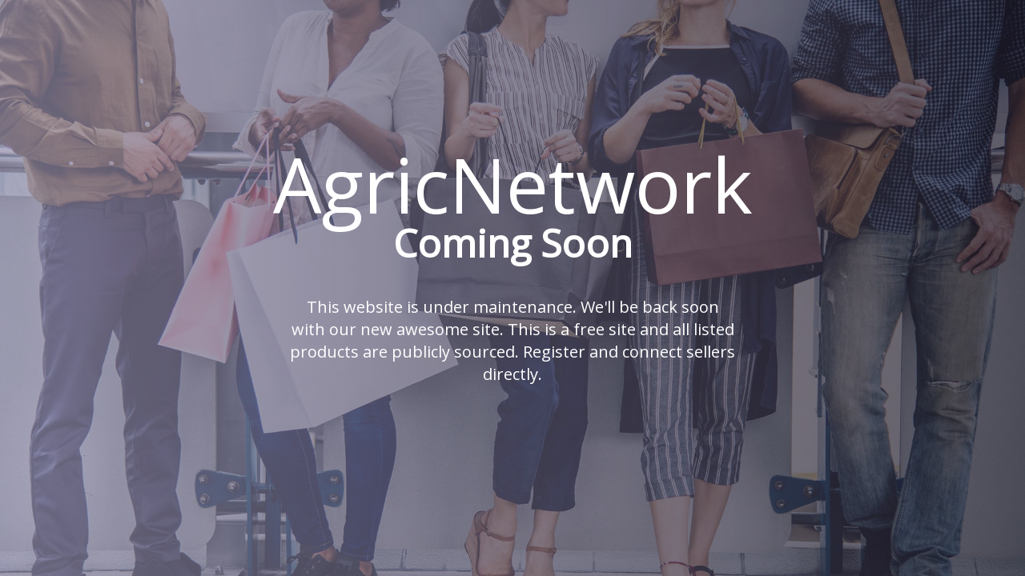

--- FILE ---
content_type: text/html; charset=UTF-8
request_url: https://agricnetwork.com/processing-pquipment/palm-oil-kernel-equipment
body_size: 890
content:
<!DOCTYPE HTML>
<html lang="en">
<head>
    <title>Coming Soon - AgricNetwork</title>
    <meta name="viewport" content="width=device-width, initial-scale=1">
    <meta charset="UTF-8">
    <link href="https://fonts.googleapis.com/css?family=Open+Sans:300,400&display=swap" rel="stylesheet">

    <style>
        html {
            height: 100%;
            width: 100%;
            overflow-x: hidden;
        }

        body {
            width: 100%;
            height: 100%;
            overflow-x: hidden;
            font-family: 'Open Sans', sans-serif;
            font-size: 14px;
            font-weight: 400;
            word-wrap: break-word;
            color: #fff;
            margin: 0;
            padding: 0;
        }

        .site-title {
            position: absolute;
            top: 100px;
            left: 0;
            right: 0;
            font-size: 96px;
            font-weight: 400;
        }

        .title {
            font-size: 48px;
            line-height: 52px;
        }

        .description {
            max-width: 560px;
            margin: 0 auto;
            font-size: 20px;
            line-height: 28px;
        }

        .maintenance {
            position: relative;
            width: 100%;
            height: 100%;
            text-align: center;
            background-size: cover;
            background-image: url('https://agricnetwork.com/assets/img/maintenance_bg.jpg');
            z-index: 1;
        }

        .maintenance:after {
            content: '';
            position: absolute;
            top: 0;
            bottom: 0;
            left: 0;
            right: 0;
            z-index: -20;
            opacity: .72;

            background: #1F1C2C; /* fallback for old browsers */
            background: -webkit-linear-gradient(to right, #928DAB, #1F1C2C); /* Chrome 10-25, Safari 5.1-6 */
            background: linear-gradient(to right, #928DAB, #1F1C2C); /* W3C, IE 10+/ Edge, Firefox 16+, Chrome 26+, Opera 12+, Safari 7+ */


        }

        .maintenance-inner {
            display: table;
            height: 100%;
            width: 100%;
        }

        .maintenance-inner .content {
            display: table-cell;
            vertical-align: middle;
            padding: 20px;
        }

        @media (max-width: 991px) {
            .site-title {
                font-size: 64px;
                position: relative;
                top: -60px;
            }
        }
    </style>

</head>
<body>

<div class="maintenance">
    <div class="maintenance-inner">
        <div class="content">
            <h1 class="site-title">AgricNetwork</h1>
            <h2 class="title">Coming Soon</h2>
            <p class="description">This website is under maintenance. We'll be back soon with our new awesome site. This is a free site and all listed products are publicly sourced. Register and connect sellers directly.</p>
        </div>
    </div>
</div>

</body>
</html>

